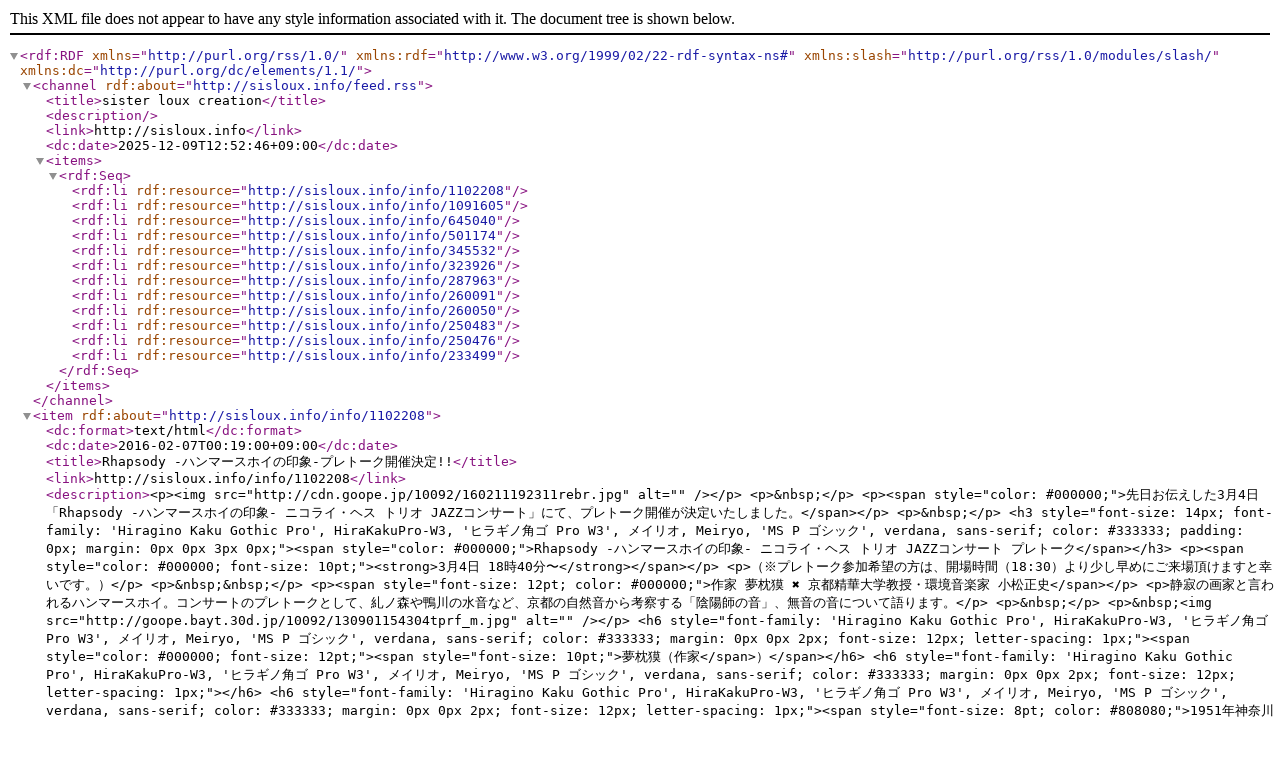

--- FILE ---
content_type: text/xml; charset=UTF-8
request_url: http://sisloux.info/feed.rss
body_size: 11795
content:
<?xml version="1.0" encoding="utf-8"?>
<rdf:RDF
    xmlns="http://purl.org/rss/1.0/"
    xmlns:rdf="http://www.w3.org/1999/02/22-rdf-syntax-ns#"
    xmlns:slash="http://purl.org/rss/1.0/modules/slash/"
    xmlns:dc="http://purl.org/dc/elements/1.1/">
    <channel rdf:about="http://sisloux.info/feed.rss">
        <title>sister loux creation</title>
        <description></description>
        <link>http://sisloux.info</link>
       <dc:date>2025-12-09T12:52:46+09:00</dc:date>
        <items>
            <rdf:Seq>
                <rdf:li rdf:resource="http://sisloux.info/info/1102208"/>
                <rdf:li rdf:resource="http://sisloux.info/info/1091605"/>
                <rdf:li rdf:resource="http://sisloux.info/info/645040"/>
                <rdf:li rdf:resource="http://sisloux.info/info/501174"/>
                <rdf:li rdf:resource="http://sisloux.info/info/345532"/>
                <rdf:li rdf:resource="http://sisloux.info/info/323926"/>
                <rdf:li rdf:resource="http://sisloux.info/info/287963"/>
                <rdf:li rdf:resource="http://sisloux.info/info/260091"/>
                <rdf:li rdf:resource="http://sisloux.info/info/260050"/>
                <rdf:li rdf:resource="http://sisloux.info/info/250483"/>
                <rdf:li rdf:resource="http://sisloux.info/info/250476"/>
                <rdf:li rdf:resource="http://sisloux.info/info/233499"/>
            </rdf:Seq>
        </items>
    </channel>
    <item rdf:about="http://sisloux.info/info/1102208">
        <dc:format>text/html</dc:format>
        <dc:date>2016-02-07T00:19:00+09:00</dc:date>
        <title>Rhapsody -ハンマースホイの印象-プレトーク開催決定!!</title>
        <link>http://sisloux.info/info/1102208</link>
        <description>&lt;p&gt;&lt;img src=&quot;http://cdn.goope.jp/10092/160211192311rebr.jpg&quot; alt=&quot;&quot; /&gt;&lt;/p&gt;
&lt;p&gt;&amp;nbsp;&lt;/p&gt;
&lt;p&gt;&lt;span style=&quot;color: #000000;&quot;&gt;先日お伝えした3月4日「Rhapsody -ハンマースホイの印象- ニコライ・ヘス トリオ JAZZコンサート」にて、プレトーク開催が決定いたしました。&lt;/span&gt;&lt;/p&gt;
&lt;p&gt;&amp;nbsp;&lt;/p&gt;
&lt;h3 style=&quot;font-size: 14px; font-family: &#039;Hiragino Kaku Gothic Pro&#039;, HiraKakuPro-W3, &#039;ヒラギノ角ゴ Pro W3&#039;, メイリオ, Meiryo, &#039;MS P ゴシック&#039;, verdana, sans-serif; color: #333333; padding: 0px; margin: 0px 0px 3px 0px;&quot;&gt;&lt;span style=&quot;color: #000000;&quot;&gt;Rhapsody -ハンマースホイの印象- ニコライ・ヘス トリオ JAZZコンサート プレトーク&lt;/span&gt;&lt;/h3&gt;
&lt;p&gt;&lt;span style=&quot;color: #000000; font-size: 10pt;&quot;&gt;&lt;strong&gt;3月4日 18時40分〜&lt;/strong&gt;&lt;/span&gt;&lt;/p&gt;
&lt;p&gt;（※プレトーク参加希望の方は、開場時間（18:30）より少し早めにご来場頂けますと幸いです。）&lt;/p&gt;
&lt;p&gt;&amp;nbsp;&amp;nbsp;&lt;/p&gt;
&lt;p&gt;&lt;span style=&quot;font-size: 12pt; color: #000000;&quot;&gt;作家 夢枕獏 ✖️ 京都精華大学教授・環境音楽家 小松正史&lt;/span&gt;&lt;/p&gt;
&lt;p&gt;静寂の画家と言われるハンマースホイ。コンサートのプレトークとして、糺ノ森や鴨川の水音など、京都の自然音から考察する「陰陽師の音」、無音の音について語ります。&lt;/p&gt;
&lt;p&gt;&amp;nbsp;&lt;/p&gt;
&lt;p&gt;&amp;nbsp;&lt;img src=&quot;http://goope.bayt.30d.jp/10092/130901154304tprf_m.jpg&quot; alt=&quot;&quot; /&gt;&lt;/p&gt;
&lt;h6 style=&quot;font-family: &#039;Hiragino Kaku Gothic Pro&#039;, HiraKakuPro-W3, &#039;ヒラギノ角ゴ Pro W3&#039;, メイリオ, Meiryo, &#039;MS P ゴシック&#039;, verdana, sans-serif; color: #333333; margin: 0px 0px 2px; font-size: 12px; letter-spacing: 1px;&quot;&gt;&lt;span style=&quot;color: #000000; font-size: 12pt;&quot;&gt;&lt;span style=&quot;font-size: 10pt;&quot;&gt;夢枕獏（作家&lt;/span&gt;）&lt;/span&gt;&lt;/h6&gt;
&lt;h6 style=&quot;font-family: &#039;Hiragino Kaku Gothic Pro&#039;, HiraKakuPro-W3, &#039;ヒラギノ角ゴ Pro W3&#039;, メイリオ, Meiryo, &#039;MS P ゴシック&#039;, verdana, sans-serif; color: #333333; margin: 0px 0px 2px; font-size: 12px; letter-spacing: 1px;&quot;&gt;&lt;/h6&gt;
&lt;h6 style=&quot;font-family: &#039;Hiragino Kaku Gothic Pro&#039;, HiraKakuPro-W3, &#039;ヒラギノ角ゴ Pro W3&#039;, メイリオ, Meiryo, &#039;MS P ゴシック&#039;, verdana, sans-serif; color: #333333; margin: 0px 0px 2px; font-size: 12px; letter-spacing: 1px;&quot;&gt;&lt;span style=&quot;font-size: 8pt; color: #808080;&quot;&gt;1951年神奈川県生まれ。『キマイラ』『サイコダイバー』『闇狩り師』『餓狼伝』『大帝の剣』『陰陽師』など数々のシリーズ作品を発表。『陰陽師』シリーズは500万部を突破するミリオンセラーとなる。歌舞伎脚本「三国伝来玄象譚」（1993年坂東玉三郎、六代目中村勘九郎により歌舞伎座にて上演）『楊貴妃』（坂東玉三郎）。1989年『上弦の月を喰べる獅子』日本SF大賞受賞、1998年『神々の山嶺』柴田錬三郎賞受賞、2011年『大江戸釣客伝』泉鏡花文学賞、舟橋聖一賞受賞。2012年『大江戸釣客伝』吉川英治文学賞受賞。&lt;/span&gt;&lt;/h6&gt;
&lt;p&gt;&amp;nbsp;&lt;/p&gt;
&lt;h3 style=&quot;font-family: HiraKakuProN-W3;&quot;&gt;&lt;span style=&quot;color: #000000; font-size: 10pt;&quot;&gt;&lt;img src=&quot;http://cdn.goope.jp/10092/160208024936-56b783b04d6ae_m.jpg&quot; alt=&quot;小松正史写真２-k.png&quot; /&gt;&lt;/span&gt;&lt;/h3&gt;
&lt;h3 style=&quot;font-family: HiraKakuProN-W3;&quot;&gt;&lt;span style=&quot;color: #000000; font-size: 10pt;&quot;&gt;小松正史（&lt;span style=&quot;line-height: 16px;&quot;&gt;環境音楽家&lt;/span&gt;）&lt;/span&gt;&lt;/h3&gt;
&lt;p style=&quot;font-family: HiraKakuProN-W3; font-size: 12px; line-height: 16px;&quot;&gt;&lt;span style=&quot;color: #808080;&quot;&gt;&lt;strong&gt;&lt;span style=&quot;font-size: 8pt;&quot;&gt;環境音楽家・効果音デザイナー・京都精華大学人文学部教授・博士（工学）。大阪大学大学院修了。学問の専門分野は音響心理学と聴覚生態学。BGMや環境音楽を制作し、ピアノ演奏を行う。数多くの映画や映像作品に楽曲を提供。背景音にこだわった音の聴き方を提案。ユーザーの感覚にマッチしたサウンドデザインを行い、目に見えない魅力づくりを音で追求する。京都タワーや京都国際マンガミュージアムをはじめとした公共空間のサウンドデザインを実践。著書・CD多数。&lt;/span&gt;&lt;/strong&gt;&lt;/span&gt;&lt;/p&gt;
&lt;p style=&quot;font-family: &#039;Hiragino Kaku Gothic Pro&#039;, HiraKakuPro-W3, &#039;ヒラギノ角ゴ Pro W3&#039;, メイリオ, Meiryo, &#039;MS P ゴシック&#039;, verdana, sans-serif; color: #333333; margin: 0px 0px 1em; font-size: 12px; letter-spacing: 1px;&quot;&gt;&lt;span style=&quot;color: #808080;&quot;&gt;&lt;strong&gt;&amp;nbsp;&lt;/strong&gt;&lt;/span&gt;&lt;/p&gt;</description>
    </item>
    <item rdf:about="http://sisloux.info/info/1091605">
        <dc:format>text/html</dc:format>
        <dc:date>2016-01-25T14:35:00+09:00</dc:date>
        <title>Rhapsody -ハンマースホイの印象- ニコライ・ヘス トリオ JAZZコンサート</title>
        <link>http://sisloux.info/info/1091605</link>
        <description>&lt;h3 style=&quot;font-size: 14px; font-family: &#039;Hiragino Kaku Gothic Pro&#039;, HiraKakuPro-W3, &#039;ヒラギノ角ゴ Pro W3&#039;, メイリオ, Meiryo, &#039;MS P ゴシック&#039;, verdana, sans-serif; color: #333333; padding: 0px; margin: 0px 0px 3px 0px;&quot;&gt;Rhapsody -ハンマースホイの印象- ニコライ・ヘス トリオ JAZZコンサート&lt;/h3&gt;
&lt;h3 style=&quot;font-size: 14px; font-family: &#039;Hiragino Kaku Gothic Pro&#039;, HiraKakuPro-W3, &#039;ヒラギノ角ゴ Pro W3&#039;, メイリオ, Meiryo, &#039;MS P ゴシック&#039;, verdana, sans-serif; color: #333333; padding: 0px; margin: 0px 0px 3px 0px;&quot;&gt;3&lt;span&gt;月4日（金）19:00〜（開場18:30）プレトーク 18:40〜&lt;/span&gt;&lt;/h3&gt;
&lt;h3 style=&quot;font-size: 14px; font-family: &#039;Hiragino Kaku Gothic Pro&#039;, HiraKakuPro-W3, &#039;ヒラギノ角ゴ Pro W3&#039;, メイリオ, Meiryo, &#039;MS P ゴシック&#039;, verdana, sans-serif; color: #333333; padding: 0px; margin: 0px 0px 3px 0px;&quot;&gt;&lt;span style=&quot;font-family: Verdana, Arial, Helvetica, sans-serif; font-size: 10pt; color: #808080;&quot;&gt;※プレトーク参加希望の方は、開場時間（18:30）より少し早めにご来場頂けますと幸いです。&lt;/span&gt;&lt;/h3&gt;
&lt;h3 style=&quot;font-size: 14px; font-family: &#039;Hiragino Kaku Gothic Pro&#039;, HiraKakuPro-W3, &#039;ヒラギノ角ゴ Pro W3&#039;, メイリオ, Meiryo, &#039;MS P ゴシック&#039;, verdana, sans-serif; color: #333333; padding: 0px; margin: 0px 0px 3px 0px;&quot;&gt;&lt;span&gt;会場 : 京都 NAM HALL&lt;/span&gt;&lt;/h3&gt;
&lt;p style=&quot;font-family: &#039;Hiragino Kaku Gothic Pro&#039;, HiraKakuPro-W3, &#039;ヒラギノ角ゴ Pro W3&#039;, メイリオ, Meiryo, &#039;MS P ゴシック&#039;, verdana, sans-serif; color: #333333; font-size: 12px; padding: 0px; margin: 0px 0px 1em 0px;&quot;&gt;&lt;span&gt;〒606-8335　京都市左京区岡崎天王町54-2 NYビルBF（地下一階）&lt;/span&gt;&lt;br /&gt;TEL ：&lt;span&gt;075-741-8576　&lt;/span&gt;&lt;br /&gt;入場料 : 前売 4000円 当日 4500円&lt;/p&gt;
&lt;p style=&quot;padding: 0px; margin: 0px;&quot;&gt;&lt;span&gt;お申し込み・お問い合わせ&lt;/span&gt;&lt;/p&gt;
&lt;p style=&quot;padding: 0px; margin: 0px;&quot;&gt;TEL 080-5710-9526&amp;nbsp;&lt;/p&gt;
&lt;p style=&quot;padding: 0px; margin: 0px;&quot;&gt;WEB予約&lt;/p&gt;
&lt;p style=&quot;padding: 0px; margin: 0px;&quot;&gt;メニューバーの「御予約・御問い合わせ」より、&lt;/p&gt;
&lt;p style=&quot;padding: 0px; margin: 0px;&quot;&gt;お名前・御連絡先・チケット枚数を記入し送信して下さい。&lt;/p&gt;
&lt;p style=&quot;padding: 0px; margin: 0px;&quot;&gt;&amp;nbsp;&lt;/p&gt;
&lt;p style=&quot;padding: 0px; margin: 0px;&quot;&gt;&amp;nbsp;&lt;/p&gt;
&lt;p style=&quot;padding: 0px; margin: 0px;&quot;&gt;&lt;img src=&quot;http://cdn.goope.jp/10092/160207050053-56b650f5f3f00_m.jpg&quot; alt=&quot;ニコライ・ヘス .jpeg&quot; /&gt;&amp;nbsp;&lt;/p&gt;
&lt;p style=&quot;padding: 0px; margin: 0px;&quot;&gt;&amp;nbsp;&lt;/p&gt;
&lt;div&gt;
&lt;p&gt;&lt;span style=&quot;font-size: 10pt;&quot;&gt;&lt;strong&gt;ニコライ・ヘス/Nikolaj Hess （piano）&lt;/strong&gt;&lt;/span&gt;&lt;br /&gt;ピアニスト、コンポーザー、レコードプロデューサー。1967 年デンマーク生まれ。ニュー ヨークとデンマークを拠点に活動。コペンハーゲン音楽院准教授。&lt;wbr /&gt;デンマーク王立音楽院客員 教授。その他、パリ、ニューヨーク、&lt;wbr /&gt;南アフリカなどの大学で客員教授を勤める。これまでに 100 を越えるリーダー作、共同名義作品を発表。&lt;wbr /&gt;共演した主なミュージシャンはクリスチャン・マクブライド、&lt;wbr /&gt;リー・コニッツなど数えきれない。キャロライン・&lt;wbr /&gt;ヘンダーソンなどデンマークを代表する女性ボーカル作品を数多く&lt;wbr /&gt;プロデュース。近年では 3&amp;times;Hess『Music for Mum and Dad』で 2014 年デンマーク最優秀アルバム賞を受賞。映画音楽を担当した『&lt;wbr /&gt;Meeres Stille』が 2015 年ロンドン国際映画祭サウンドトラック部門でノミネートされるな&lt;wbr /&gt;ど多方面でも幅広い活動を行う。&amp;nbsp;&lt;/p&gt;
&lt;p&gt;&amp;nbsp;&lt;/p&gt;
&lt;p&gt;&amp;nbsp;&lt;img src=&quot;http://cdn.goope.jp/10092/160207041426-56b64612e94f2_m.jpg&quot; alt=&quot;Jens Skou Olsen4-b.png&quot; /&gt;&lt;/p&gt;
&lt;p&gt;&amp;nbsp;&lt;/p&gt;
&lt;p&gt;&lt;span style=&quot;font-size: 10pt;&quot;&gt;&lt;strong&gt;イェンス・スコウ・オルセン/Jens Skou Olsen（bass）&lt;/strong&gt;&lt;/span&gt;&lt;br /&gt;コンポーザー、ベース奏者。1962年デンマーク生まれ。&lt;wbr /&gt;ジャズ即興と文化についての博士号を持つ。&lt;wbr /&gt;1997年からコペンハーゲン音楽院准教授。&lt;wbr /&gt;1980年代コペンハーゲンでニルス・ヘニング・オルステッド・&lt;wbr /&gt;ペデルセン、ケニー・ドリュー、ニューヨークにおいてエディ・&lt;wbr /&gt;ゴメスに師事。&lt;wbr /&gt;ペデルセンの流れを汲む暖かく深い音に特徴を持つベース奏者。&lt;wbr /&gt;ホレス・パーラン、クリス・チーク、リー・コニッツ、ジャンゴ・&lt;wbr /&gt;ベイツ等と共演、レコーディング。近年は、ジャズ即興、創作、&lt;wbr /&gt;文化などをテーマに世界を巡る。リーダー作『September Veje』（Dacapo）、他にジャズ即興についての共著『&lt;wbr /&gt;現象学と解釈学のあいだ、真実と経験』Cambridge Scholars Publishing（2015）がある。今回が初来日。&lt;/p&gt;
&lt;p&gt;&amp;nbsp;&lt;/p&gt;
&lt;div&gt;
&lt;p&gt;&amp;nbsp;&lt;img src=&quot;http://cdn.goope.jp/10092/160207041454-56b6462e4b695_m.jpg&quot; alt=&quot;池長一美.png&quot; /&gt;&lt;/p&gt;
&lt;p&gt;&amp;nbsp;&lt;/p&gt;
&lt;p&gt;&lt;span style=&quot;font-size: 10pt;&quot;&gt;&lt;strong&gt;池長一美 /Kazumi Ikenaga（drums）&lt;/strong&gt;&lt;/span&gt;&lt;br /&gt;京都生まれ。&lt;wbr /&gt;1989年バークリー音楽大学の全額免除奨学生として渡米。&lt;wbr /&gt;1991年　合衆国政府より滞在芸術家としてアイオワ州ルーサー大学のジャズ&lt;wbr /&gt;科講師に迎えられ、ユニファイ・ジャズ・&lt;wbr /&gt;アンサンブルの一員として米国各地で演奏活動を行う。&lt;wbr /&gt;1995年帰国後もバート・シーガーやマグナス・&lt;wbr /&gt;ヨルト他と海外での活動を継続。主な共演者にジョージ・&lt;wbr /&gt;ガゾーン、クリス・チーク、カート・ローゼンウインケル。&lt;wbr /&gt;昨年秋にプロ生活３５年を期に自らの音楽観を体現するグループ&amp;rdquo;&lt;wbr /&gt;the poetry of impressionism&quot; を立ち上げ、オリジナル曲を核にカルテット、トリオ、&lt;wbr /&gt;DUOなど様々なフォーマットで活動中。&lt;wbr /&gt;2002年から洗足学園音楽大学の非常勤講師として後進の指導を&lt;wbr /&gt;行う。&lt;/p&gt;
&lt;/div&gt;
&lt;/div&gt;
&lt;p style=&quot;padding: 0px; margin: 0px;&quot;&gt;&amp;nbsp;&lt;/p&gt;
&lt;p style=&quot;padding: 0px; margin: 0px;&quot;&gt;&amp;nbsp;&lt;/p&gt;
&lt;p style=&quot;padding: 0px; margin: 0px;&quot;&gt;&amp;nbsp;&lt;/p&gt;
&lt;p style=&quot;padding: 0px; margin: 0px;&quot;&gt;&amp;nbsp;&lt;/p&gt;
&lt;p style=&quot;padding: 0px; margin: 0px;&quot;&gt;&amp;nbsp;&lt;/p&gt;
&lt;p&gt;&amp;nbsp;&lt;/p&gt;&lt;br /&gt;&lt;img src=&#039;https://cdn.goope.jp/10092/160211192137-56bc60b17777d_m.jpg&#039; /&gt;</description>
    </item>
    <item rdf:about="http://sisloux.info/info/645040">
        <dc:format>text/html</dc:format>
        <dc:date>2014-04-25T17:58:00+09:00</dc:date>
        <title>下鴨神社 式年遷宮奉祝パレード&amp;amp;お白石持神事</title>
        <link>http://sisloux.info/info/645040</link>
        <description>&lt;p&gt;世界遺産に登録されている賀茂御祖神社（下鴨神社）では来る平成２７年４月２７日に、２１年に一度の第３４回目となる正遷宮が斎行されます。正遷宮は現在修 理中の国宝の御本殿に神様にお戻りいただく、神社に於いて最大となるおまつりです。この度正遷宮を奉祝し、１年前の平成２６年４月２７日に奉祝パレードを 実施する運びとなました。馬車行列、マーチングバンドの演奏、よさこい踊り、提灯行列などの催しを予定しておりますので、たくさんの皆さまのご参加を心よ りお待ちしております。&lt;/p&gt;&lt;p&gt;&amp;nbsp;&lt;/p&gt;&lt;p&gt;&lt;strong&gt;平成２６年４月２７日（日）午後１時集合（受付は正午より）　午後３時半解散　雨天中止　　&lt;/strong&gt;&lt;/p&gt;&lt;p&gt;&amp;nbsp;&lt;/p&gt;&lt;p&gt;お白石持神事は、21年に一度の正遷宮の時に合わせて御本殿御垣内に御祓いをすませた白石を元に戻す神事です。これは古代の磐座の再現で、かつては、鴨川のお石の場から崇敬者が寄ってお運びになりましたが、現在では糺の森の入り口参道から、白布に包んで御本殿前までお持ちいただきます。皆様に運んでいただいた「お白石」は次の21年まで本殿の聖地を清めます。&lt;/p&gt;&lt;p&gt;&amp;nbsp;&lt;/p&gt;&lt;p&gt;&lt;strong&gt;平成26年4月26日より5月6日までと、5月、6月の土日（4/28・4/30・5/1・5/2は実施いたしません）&lt;/strong&gt;&lt;/p&gt;&lt;p&gt;&amp;nbsp;&lt;/p&gt;&lt;p&gt;&lt;a title=&quot;下鴨神社&quot; href=&quot;http://www.shimogamo-jinja.or.jp&quot; target=&quot;_blank&quot;&gt;下鴨神社ホームページ &lt;/a&gt;&lt;/p&gt;&lt;p&gt;&amp;nbsp;&lt;/p&gt;&lt;br /&gt;&lt;img src=&#039;https://cdn.goope.jp/10092/140428180746eqrc_m.jpg&#039; /&gt;</description>
    </item>
    <item rdf:about="http://sisloux.info/info/501174">
        <dc:format>text/html</dc:format>
        <dc:date>2013-09-01T15:39:00+09:00</dc:date>
        <title>夢枕獏の語る「陰陽師」とJAZZin京都 2013</title>
        <link>http://sisloux.info/info/501174</link>
        <description>&lt;h4 style=&quot;font-family: &#039;Hiragino Kaku Gothic Pro&#039;, HiraKakuPro-W3, &#039;ヒラギノ角ゴ Pro W3&#039;, メイリオ, Meiryo, &#039;MS P ゴシック&#039;, verdana, sans-serif; color: #333333; font-size: 12px; margin: 0px 0px 2px 0px;&quot;&gt;「では、わたしが合わせましょう・・・・・・」&lt;/h4&gt;
&lt;p style=&quot;font-family: &#039;Hiragino Kaku Gothic Pro&#039;, HiraKakuPro-W3, &#039;ヒラギノ角ゴ Pro W3&#039;, メイリオ, Meiryo, &#039;MS P ゴシック&#039;, verdana, sans-serif; color: #333333; font-size: 12px; margin: 0px 0px 1em 0px;&quot;&gt;&lt;strong&gt;博雅が、懐から葉二を取り出して、それを唇にあてる。月光の中に、ほろりと、薄青い蛇のように笛の音が滑り出てきた。琵琶の音と笛の音が、響き合いながら、秋の天に昇ってゆく。 夢枕獏「陰陽師　霹靂神」より&lt;/strong&gt;&lt;/p&gt;
&lt;h4 style=&quot;font-family: &#039;Hiragino Kaku Gothic Pro&#039;, HiraKakuPro-W3, &#039;ヒラギノ角ゴ Pro W3&#039;, メイリオ, Meiryo, &#039;MS P ゴシック&#039;, verdana, sans-serif; color: #333333; font-size: 12px; margin: 0px 0px 2px 0px;&quot;&gt;10月17日、下鴨神社 糺の森に平安の世の妖しくも美しい世界が花開きます。語るは「陰陽師」の作者、夢枕獏。平安時代に蝉丸が奏でたであろう琵琶はその姿を中東のウードと西洋のウッドベースに、博雅が奏でたであろう笛は西洋のサックスに、霹靂神の鼓はJAZZドラムスに姿を変え、そしてJAZZの詩人バート・シーガーのピアノは夢枕獏の語る物語に一筋の旋律を添えます。普段非公開のお社、直会殿（なおらいでん）でのジャズと語りのスペシャルコンサート。糺の森での特別なひとときをぜひお楽しみください。&lt;/h4&gt;
&lt;div&gt;&amp;nbsp;&lt;/div&gt;
&lt;div&gt;&amp;nbsp;&lt;/div&gt;
&lt;p&gt;&lt;img src=&quot;http://goope.jp/goope/10092/130901154304tprf_m.jpg&quot; alt=&quot;&quot; /&gt;&lt;/p&gt;
&lt;p&gt;&lt;img src=&quot;http://goope.jp/goope/10092/130901154544sust_m.jpg&quot; alt=&quot;&quot; /&gt;&lt;/p&gt;
&lt;p&gt;&lt;img src=&quot;http://goope.jp/goope/10092/130901154705bd4s_m.jpg&quot; alt=&quot;&quot; /&gt;&lt;/p&gt;
&lt;h4 style=&quot;font-family: &#039;Hiragino Kaku Gothic Pro&#039;, HiraKakuPro-W3, &#039;ヒラギノ角ゴ Pro W3&#039;, メイリオ, Meiryo, &#039;MS P ゴシック&#039;, verdana, sans-serif; color: #333333; font-size: 12px; margin: 0px 0px 2px 0px;&quot;&gt;陰陽師 JAZZ IN THE FOREST TADASU&lt;/h4&gt;
&lt;h5 style=&quot;font-family: &#039;Hiragino Kaku Gothic Pro&#039;, HiraKakuPro-W3, &#039;ヒラギノ角ゴ Pro W3&#039;, メイリオ, Meiryo, &#039;MS P ゴシック&#039;, verdana, sans-serif; color: #333333; font-size: 16px; margin: 0px 0px 2px 0px;&quot;&gt;夢枕獏の語りとジャズ in下鴨神社糺の森 京都2013&lt;/h5&gt;
&lt;h3 style=&quot;font-family: &#039;Hiragino Kaku Gothic Pro&#039;, HiraKakuPro-W3, &#039;ヒラギノ角ゴ Pro W3&#039;, メイリオ, Meiryo, &#039;MS P ゴシック&#039;, verdana, sans-serif; color: #333333; font-size: 14px; margin: 0px 0px 3px 0px;&quot;&gt;世界遺産糺の森にて作家夢枕獏が音楽と語る&lt;/h3&gt;
&lt;h6 style=&quot;font-family: &#039;Hiragino Kaku Gothic Pro&#039;, HiraKakuPro-W3, &#039;ヒラギノ角ゴ Pro W3&#039;, メイリオ, Meiryo, &#039;MS P ゴシック&#039;, verdana, sans-serif; color: #333333; font-size: 12px; margin: 0px 0px 2px 0px;&quot;&gt;「霹靂神(はたたがみ)」 『陰陽師 天鼓ノ巻』文藝春秋 より&amp;nbsp;&lt;/h6&gt;
&lt;p&gt;&lt;span style=&quot;color: #000000;&quot;&gt;&lt;strong&gt;プレトーク 「賀茂氏と陰陽道」 小松和彦&amp;times;夢枕獏&lt;/strong&gt;&lt;/span&gt;&lt;/p&gt;
&lt;p&gt;&lt;span style=&quot;color: #000000;&quot;&gt;&lt;strong&gt;出演 : 夢枕獏、小松和彦&lt;/strong&gt;&lt;/span&gt;&lt;/p&gt;
&lt;p&gt;&lt;span style=&quot;color: #000000;&quot;&gt;&lt;strong&gt;BERT SEAGER TRIO(バート・シーガー・トリオ), Ky(キイ)&lt;/strong&gt;&lt;/span&gt;&lt;/p&gt;
&lt;h6 style=&quot;font-family: &#039;Hiragino Kaku Gothic Pro&#039;, HiraKakuPro-W3, &#039;ヒラギノ角ゴ Pro W3&#039;, メイリオ, Meiryo, &#039;MS P ゴシック&#039;, verdana, sans-serif; color: #333333; font-size: 12px; margin: 0px 0px 2px 0px;&quot;&gt;&lt;span style=&quot;color: #000000;&quot;&gt;主催 :&amp;nbsp;&lt;a style=&quot;font-family: &#039;Hiragino Kaku Gothic Pro&#039;, HiraKakuPro-W3, &#039;ヒラギノ角ゴ Pro W3&#039;, メイリオ, Meiryo, &#039;MS P ゴシック&#039;, verdana, sans-serif; color: #7f3f11; text-decoration: none;&quot; href=&quot;http://slowboattocloud.blogspot.jp/&quot;&gt;&lt;span style=&quot;color: #000000;&quot;&gt;Cloud&lt;/span&gt;&lt;/a&gt;&amp;nbsp;共催 : タイムマシンレコード&lt;/span&gt;&lt;/h6&gt;
&lt;h6 style=&quot;font-family: &#039;Hiragino Kaku Gothic Pro&#039;, HiraKakuPro-W3, &#039;ヒラギノ角ゴ Pro W3&#039;, メイリオ, Meiryo, &#039;MS P ゴシック&#039;, verdana, sans-serif; color: #333333; font-size: 12px; margin: 0px 0px 2px 0px;&quot;&gt;協力 : 下鴨神社 夢枕獏事務所 TADASUMUSIC 文芸春秋&lt;/h6&gt;
&lt;p style=&quot;font-family: &#039;Hiragino Kaku Gothic Pro&#039;, HiraKakuPro-W3, &#039;ヒラギノ角ゴ Pro W3&#039;, メイリオ, Meiryo, &#039;MS P ゴシック&#039;, verdana, sans-serif; color: #333333; font-size: 12px; margin: 0px 0px 1em 0px;&quot;&gt;&lt;br style=&quot;font-family: &#039;Hiragino Kaku Gothic Pro&#039;, HiraKakuPro-W3, &#039;ヒラギノ角ゴ Pro W3&#039;, メイリオ, Meiryo, &#039;MS P ゴシック&#039;, verdana, sans-serif; color: #333333; letter-spacing: normal;&quot; /&gt;会場 : 下鴨神社内　直会殿（なおらいでん）&lt;br style=&quot;font-family: &#039;Hiragino Kaku Gothic Pro&#039;, HiraKakuPro-W3, &#039;ヒラギノ角ゴ Pro W3&#039;, メイリオ, Meiryo, &#039;MS P ゴシック&#039;, verdana, sans-serif; color: #333333; letter-spacing: normal;&quot; /&gt;〒606-0807　京都市左京区下鴨泉川町５９&lt;br style=&quot;font-family: &#039;Hiragino Kaku Gothic Pro&#039;, HiraKakuPro-W3, &#039;ヒラギノ角ゴ Pro W3&#039;, メイリオ, Meiryo, &#039;MS P ゴシック&#039;, verdana, sans-serif; color: #333333; letter-spacing: normal;&quot; /&gt;TEL ：075-781-0010&lt;br style=&quot;font-family: &#039;Hiragino Kaku Gothic Pro&#039;, HiraKakuPro-W3, &#039;ヒラギノ角ゴ Pro W3&#039;, メイリオ, Meiryo, &#039;MS P ゴシック&#039;, verdana, sans-serif; color: #333333; letter-spacing: normal;&quot; /&gt;&lt;br style=&quot;font-family: &#039;Hiragino Kaku Gothic Pro&#039;, HiraKakuPro-W3, &#039;ヒラギノ角ゴ Pro W3&#039;, メイリオ, Meiryo, &#039;MS P ゴシック&#039;, verdana, sans-serif; color: #333333; letter-spacing: normal;&quot; /&gt;開場 17:15 / プレトーク 17:30 / 開演18:00&lt;br style=&quot;font-family: &#039;Hiragino Kaku Gothic Pro&#039;, HiraKakuPro-W3, &#039;ヒラギノ角ゴ Pro W3&#039;, メイリオ, Meiryo, &#039;MS P ゴシック&#039;, verdana, sans-serif; color: #333333; letter-spacing: normal;&quot; /&gt;&lt;br style=&quot;font-family: &#039;Hiragino Kaku Gothic Pro&#039;, HiraKakuPro-W3, &#039;ヒラギノ角ゴ Pro W3&#039;, メイリオ, Meiryo, &#039;MS P ゴシック&#039;, verdana, sans-serif; color: #333333; letter-spacing: normal;&quot; /&gt;70席限定（定員になり次第閉め切らせて頂きます。予めご了承ください。）&lt;br style=&quot;font-family: &#039;Hiragino Kaku Gothic Pro&#039;, HiraKakuPro-W3, &#039;ヒラギノ角ゴ Pro W3&#039;, メイリオ, Meiryo, &#039;MS P ゴシック&#039;, verdana, sans-serif; color: #333333; letter-spacing: normal;&quot; /&gt;入場料 : 5000円（全席自由）&lt;/p&gt;
&lt;h6 style=&quot;font-family: &#039;Hiragino Kaku Gothic Pro&#039;, HiraKakuPro-W3, &#039;ヒラギノ角ゴ Pro W3&#039;, メイリオ, Meiryo, &#039;MS P ゴシック&#039;, verdana, sans-serif; color: #333333; font-size: 12px; margin: 0px 0px 2px 0px;&quot;&gt;お申し込み・お問い合わせ&lt;/h6&gt;
&lt;p&gt;&lt;a title=&quot;TADASUMUSIC&quot; href=&quot;http://tadasumusic.com/index.html&quot; target=&quot;_blank&quot;&gt;TADASUMUSIC&lt;/a&gt;&lt;/p&gt;&lt;br /&gt;&lt;img src=&#039;https://cdn.goope.jp/10092/130901154338wdjp_m.jpg&#039; /&gt;</description>
    </item>
    <item rdf:about="http://sisloux.info/info/345532">
        <dc:format>text/html</dc:format>
        <dc:date>2012-11-02T17:55:00+09:00</dc:date>
        <title>11/22 熱狂再び !! ウベ＆ホルガー 尺八、ピアノコンサート</title>
        <link>http://sisloux.info/info/345532</link>
        <description>&lt;p&gt;&lt;strong&gt;&lt;span style=&quot;font-size: small;&quot;&gt;&lt;span style=&quot;font-size: medium;&quot;&gt;2010年の糺の森芸術祭の熱狂再び!!&lt;/span&gt;&lt;/span&gt;&lt;/strong&gt;&lt;/p&gt;&lt;p&gt;2年前、下鴨神社で大暴れ（？）したドイツから来たピアノモンスター、ホルガー・マンティさんが再来日されます。今回はウベさんとの新しいアルバム『鳥居』をひっさげて日本を縦断。熱く、激しく、時に切ない・・透明感溢れるホルガーさんのピアノは必聴です。会場は京都 修学院にある日本を代表する彫刻家、松田尚之氏のアトリエ。作品はもちろん、そこはかとなく漂う芸術家の息吹を感じながらお二人の演奏をお楽しみください。&lt;/p&gt;&lt;p&gt;&amp;nbsp;&lt;/p&gt;&lt;p&gt;&lt;strong&gt;&lt;span style=&quot;font-size: small;&quot;&gt;11月22日（木）PM 18:00（17:30 開場）&lt;/span&gt;&lt;/strong&gt;&lt;/p&gt;&lt;p&gt;&lt;strong&gt;&lt;span style=&quot;font-size: small;&quot;&gt;ウベ・ワルター＆ホルガー・マンティ 尺八、ピアノデュオコンサート&lt;/span&gt;&lt;/strong&gt;&lt;/p&gt;&lt;p&gt;入場料 前売 2500円 当日 3000円&amp;nbsp;&lt;/p&gt;&lt;p&gt;会場 :&amp;nbsp;〒６０６－８０８１　京都市左京区修学院大林町１６番地&lt;/p&gt;&lt;p&gt;※叡山電鉄『修学院駅』から徒歩5分&lt;/p&gt;&lt;p&gt;&lt;a title=&quot;アトリエ松田 地図&quot; href=&quot;http://www.oto-no-atelier.com/p/access_6.html&quot; target=&quot;_blank&quot;&gt;会場地図&lt;/a&gt;&amp;nbsp;&lt;/p&gt;&lt;p&gt;----------------------------------------------------------------------&lt;/p&gt;&lt;p&gt;お申し込み　TEL 080-5710-9526 FAX 077-177-0338&lt;/p&gt;&lt;p&gt;WEB予約　メニューバーの「御予約・御問い合わせ」より、&lt;/p&gt;&lt;p&gt;必要事項を記入し送信して下さい。&lt;/p&gt;&lt;br /&gt;&lt;img src=&#039;https://cdn.goope.jp/10092/121102192554scep_m.gif&#039; /&gt;</description>
    </item>
    <item rdf:about="http://sisloux.info/info/323926">
        <dc:format>text/html</dc:format>
        <dc:date>2012-09-15T00:58:00+09:00</dc:date>
        <title>糺の森芸術祭2012がはじまります!!</title>
        <link>http://sisloux.info/info/323926</link>
        <description>&lt;p&gt;二千年以上の歴史を誇る世界遺産、京都 下鴨神社 糺の森にて、秋季に行っている音楽の祭典「糺の森芸術祭」が今年も開催されます。9/23には京都が誇る北欧インストバンド「ドレクスキップ」、10/13には河合神社を舞台に繰り広げられる音楽舞台「花ノ森」。そして、11/18にはイタリアの巨匠ステファノ・グロンドーナによるギターリサイタルが催されます。風薫る秋の優雅なひとときを、糺の森でお過ごしください。&lt;/p&gt;&lt;p&gt;&amp;nbsp;&lt;/p&gt;&lt;p&gt;世界遺産 糺の森芸術祭&amp;nbsp;&lt;/p&gt;&lt;p&gt;&lt;a title=&quot;糺の森芸術祭&quot; href=&quot;http://tadasumusic.com/&quot; target=&quot;_blank&quot;&gt;http://tadasumusic.com/&lt;/a&gt;&lt;/p&gt;&lt;p&gt;&amp;nbsp;&lt;/p&gt;&lt;p&gt;世界遺産 糺の森芸術祭 ブログ&lt;/p&gt;&lt;p&gt;&lt;a title=&quot;TADASUMUSIC ブログ&quot; href=&quot;http://tadasumusic.blog51.fc2.com/&quot; target=&quot;_blank&quot;&gt;http://tadasumusic.blog51.fc2.com/&lt;/a&gt;&lt;/p&gt;&lt;p&gt;&amp;nbsp;&lt;/p&gt;&lt;p&gt;&amp;nbsp;&lt;/p&gt;&lt;h3 style=&quot;font-family: &#039;Hiragino Kaku Gothic Pro&#039;, HiraKakuPro-W3, &#039;ヒラギノ角ゴ Pro W3&#039;, メイリオ, Meiryo, &#039;MS P ゴシック&#039;, verdana, sans-serif; color: #333333; margin-top: 0px; margin-right: 0px; margin-bottom: 3px; margin-left: 0px; font-size: 14px;&quot;&gt;ドレクスキップ北欧音楽コンサート「響」&lt;/h3&gt;&lt;p&gt;&amp;nbsp;&lt;/p&gt;&lt;p&gt;&lt;span style=&quot;font-size: small;&quot;&gt;9月23日（日）18:00〜（開場17:30）&lt;/span&gt;&lt;/p&gt;&lt;p&gt;&amp;nbsp;&lt;/p&gt;&lt;p style=&quot;font-family: &#039;Hiragino Kaku Gothic Pro&#039;, HiraKakuPro-W3, &#039;ヒラギノ角ゴ Pro W3&#039;, メイリオ, Meiryo, &#039;MS P ゴシック&#039;, verdana, sans-serif; color: #333333; margin-top: 0px; margin-right: 0px; margin-bottom: 1em; margin-left: 0px; font-size: 12px;&quot;&gt;会場 : 下鴨神社内　直会殿（なおらいでん）&lt;br style=&quot;font-family: &#039;Hiragino Kaku Gothic Pro&#039;, HiraKakuPro-W3, &#039;ヒラギノ角ゴ Pro W3&#039;, メイリオ, Meiryo, &#039;MS P ゴシック&#039;, verdana, sans-serif; color: #333333; letter-spacing: normal;&quot; /&gt;〒606-0807　京都市左京区下鴨泉川町５９&lt;br style=&quot;font-family: &#039;Hiragino Kaku Gothic Pro&#039;, HiraKakuPro-W3, &#039;ヒラギノ角ゴ Pro W3&#039;, メイリオ, Meiryo, &#039;MS P ゴシック&#039;, verdana, sans-serif; color: #333333; letter-spacing: normal;&quot; /&gt;TEL ：075-781-0010&lt;br style=&quot;font-family: &#039;Hiragino Kaku Gothic Pro&#039;, HiraKakuPro-W3, &#039;ヒラギノ角ゴ Pro W3&#039;, メイリオ, Meiryo, &#039;MS P ゴシック&#039;, verdana, sans-serif; color: #333333; letter-spacing: normal;&quot; /&gt;&lt;br style=&quot;font-family: &#039;Hiragino Kaku Gothic Pro&#039;, HiraKakuPro-W3, &#039;ヒラギノ角ゴ Pro W3&#039;, メイリオ, Meiryo, &#039;MS P ゴシック&#039;, verdana, sans-serif; color: #333333; letter-spacing: normal;&quot; /&gt;70席限定（定員になり次第閉め切らせて頂きます。予めご了承ください。）&lt;br style=&quot;font-family: &#039;Hiragino Kaku Gothic Pro&#039;, HiraKakuPro-W3, &#039;ヒラギノ角ゴ Pro W3&#039;, メイリオ, Meiryo, &#039;MS P ゴシック&#039;, verdana, sans-serif; color: #333333; letter-spacing: normal;&quot; /&gt;入場料 : 前売 3000円 当日 3500円&lt;/p&gt;&lt;p&gt;&lt;span class=&quot;Apple-style-span&quot; style=&quot;color: #333333; font-family: &#039;Hiragino Kaku Gothic Pro&#039;, HiraKakuPro-W3, &#039;ヒラギノ角ゴ Pro W3&#039;, メイリオ, Meiryo, &#039;MS P ゴシック&#039;, verdana, sans-serif; font-size: 12px; font-weight: bold; letter-spacing: 1px;&quot;&gt;お申し込み・お問い合わせ&lt;/span&gt;&lt;/p&gt;&lt;p&gt;&lt;a title=&quot;チケット予約ページ&quot; href=&quot;http://tadasumusic.com/ticket.html%20&quot; target=&quot;_blank&quot;&gt;http://tadasumusic.com/ticket.html&amp;nbsp;&lt;/a&gt;&lt;/p&gt;&lt;p&gt;&amp;nbsp;&lt;/p&gt;&lt;p&gt;&amp;nbsp;&lt;/p&gt;&lt;h3 style=&quot;font-size: 14px; font-family: &#039;Hiragino Kaku Gothic Pro&#039;, HiraKakuPro-W3, &#039;ヒラギノ角ゴ Pro W3&#039;, メイリオ, Meiryo, &#039;MS P ゴシック&#039;, verdana, sans-serif; color: #333333; margin-top: 0px; margin-right: 0px; margin-bottom: 3px; margin-left: 0px;&quot;&gt;糺の森ミュージックストリート&lt;/h3&gt;&lt;h3 style=&quot;font-size: 14px; font-family: &#039;Hiragino Kaku Gothic Pro&#039;, HiraKakuPro-W3, &#039;ヒラギノ角ゴ Pro W3&#039;, メイリオ, Meiryo, &#039;MS P ゴシック&#039;, verdana, sans-serif; color: #333333; margin-top: 0px; margin-right: 0px; margin-bottom: 3px; margin-left: 0px;&quot;&gt;音楽劇「花ノ森」&lt;/h3&gt;&lt;p&gt;&lt;span class=&quot;Apple-style-span&quot; style=&quot;font-size: small;&quot;&gt;10月13日（土）午前の部 11:00〜 午後の部 13:00〜&lt;/span&gt;&lt;/p&gt;&lt;p&gt;&lt;span class=&quot;Apple-style-span&quot; style=&quot;font-size: small;&quot;&gt;&lt;span class=&quot;Apple-style-span&quot; style=&quot;color: #333333; font-family: &#039;Hiragino Kaku Gothic Pro&#039;, HiraKakuPro-W3, &#039;ヒラギノ角ゴ Pro W3&#039;, メイリオ, Meiryo, &#039;MS P ゴシック&#039;, verdana, sans-serif; font-size: 12px; letter-spacing: 1px;&quot;&gt;会場 : 下鴨神社内　河合神社&lt;/span&gt;&lt;/span&gt;&lt;/p&gt;&lt;p&gt;&lt;span class=&quot;Apple-style-span&quot; style=&quot;font-size: small;&quot;&gt;&lt;span class=&quot;Apple-style-span&quot; style=&quot;color: #333333; font-family: &#039;Hiragino Kaku Gothic Pro&#039;, HiraKakuPro-W3, &#039;ヒラギノ角ゴ Pro W3&#039;, メイリオ, Meiryo, &#039;MS P ゴシック&#039;, verdana, sans-serif; font-size: 12px; letter-spacing: 1px;&quot;&gt;入場無料&lt;/span&gt;&lt;/span&gt;&lt;/p&gt;&lt;p&gt;作曲/ 辻 峰拓　脚本/ 新美茉莉加&lt;/p&gt;&lt;p&gt;出演/&amp;nbsp;京都市立芸術大学の皆さん&amp;nbsp;&lt;/p&gt;&lt;p&gt;&amp;nbsp;&lt;/p&gt;&lt;p&gt;&amp;nbsp;&lt;/p&gt;&lt;h3 style=&quot;font-size: 14px; font-family: &#039;Hiragino Kaku Gothic Pro&#039;, HiraKakuPro-W3, &#039;ヒラギノ角ゴ Pro W3&#039;, メイリオ, Meiryo, &#039;MS P ゴシック&#039;, verdana, sans-serif; color: #333333; margin-top: 0px; margin-right: 0px; margin-bottom: 3px; margin-left: 0px;&quot;&gt;ステファノ・グロンドーナ ギターリサイタル&lt;/h3&gt;&lt;p&gt;&amp;nbsp;&lt;span class=&quot;Apple-style-span&quot; style=&quot;font-size: small;&quot;&gt;11月18日（日）18:00〜（開場17:30）&lt;/span&gt;&lt;/p&gt;&lt;p&gt;&lt;span class=&quot;Apple-style-span&quot; style=&quot;color: #333333; font-family: &#039;Hiragino Kaku Gothic Pro&#039;, HiraKakuPro-W3, &#039;ヒラギノ角ゴ Pro W3&#039;, メイリオ, Meiryo, &#039;MS P ゴシック&#039;, verdana, sans-serif; font-size: 12px;&quot;&gt;会場 : 下鴨神社内　直会殿（なおらいでん）&lt;/span&gt;&lt;/p&gt;&lt;p style=&quot;font-family: &#039;Hiragino Kaku Gothic Pro&#039;, HiraKakuPro-W3, &#039;ヒラギノ角ゴ Pro W3&#039;, メイリオ, Meiryo, &#039;MS P ゴシック&#039;, verdana, sans-serif; color: #333333; margin-top: 0px; margin-right: 0px; margin-bottom: 1em; margin-left: 0px; font-size: 12px;&quot;&gt;〒606-0807　京都市左京区下鴨泉川町５９&lt;br style=&quot;font-family: &#039;Hiragino Kaku Gothic Pro&#039;, HiraKakuPro-W3, &#039;ヒラギノ角ゴ Pro W3&#039;, メイリオ, Meiryo, &#039;MS P ゴシック&#039;, verdana, sans-serif; color: #333333; letter-spacing: normal;&quot; /&gt;TEL ：075-781-0010&lt;br style=&quot;font-family: &#039;Hiragino Kaku Gothic Pro&#039;, HiraKakuPro-W3, &#039;ヒラギノ角ゴ Pro W3&#039;, メイリオ, Meiryo, &#039;MS P ゴシック&#039;, verdana, sans-serif; color: #333333; letter-spacing: normal;&quot; /&gt;&lt;br style=&quot;font-family: &#039;Hiragino Kaku Gothic Pro&#039;, HiraKakuPro-W3, &#039;ヒラギノ角ゴ Pro W3&#039;, メイリオ, Meiryo, &#039;MS P ゴシック&#039;, verdana, sans-serif; color: #333333; letter-spacing: normal;&quot; /&gt;70席限定（定員になり次第閉め切らせて頂きます。予めご了承ください。）&lt;br style=&quot;font-family: &#039;Hiragino Kaku Gothic Pro&#039;, HiraKakuPro-W3, &#039;ヒラギノ角ゴ Pro W3&#039;, メイリオ, Meiryo, &#039;MS P ゴシック&#039;, verdana, sans-serif; color: #333333; letter-spacing: normal;&quot; /&gt;入場料 : 前売 4000円 当日 4500円&lt;/p&gt;&lt;p&gt;&lt;span class=&quot;Apple-style-span&quot; style=&quot;color: #333333; font-family: &#039;Hiragino Kaku Gothic Pro&#039;, HiraKakuPro-W3, &#039;ヒラギノ角ゴ Pro W3&#039;, メイリオ, Meiryo, &#039;MS P ゴシック&#039;, verdana, sans-serif; font-size: 12px; font-weight: bold; letter-spacing: 1px;&quot;&gt;お申し込み・お問い合わせ&lt;/span&gt;&lt;/p&gt;&lt;p&gt;&lt;a title=&quot;チケット予約ページ&quot; href=&quot;http://tadasumusic.com/ticket.html%20&quot; target=&quot;_blank&quot;&gt;http://tadasumusic.com/ticket.html&amp;nbsp;&lt;/a&gt;&lt;/p&gt;&lt;p&gt;&amp;nbsp;&lt;/p&gt;&lt;p&gt;&amp;nbsp;&lt;/p&gt;&lt;br /&gt;&lt;img src=&#039;https://cdn.goope.jp/10092/120921011907feds_m.jpg&#039; /&gt;</description>
    </item>
    <item rdf:about="http://sisloux.info/info/287963">
        <dc:format>text/html</dc:format>
        <dc:date>2012-07-05T21:51:00+09:00</dc:date>
        <title>7/28  ウベ・ワルター＆フレンズ 建仁寺ライブ「五十七億年のソネット」</title>
        <link>http://sisloux.info/info/287963</link>
        <description>&lt;p&gt;ドイツから海を渡り、京の隠れ里「美山」に居を構えて数十年。尺八の魔術師&lt;a title=&quot;ウベ・ワルターHP&quot; href=&quot;http://uwestory.com/&quot; target=&quot;_blank&quot;&gt;ウベ・ワルター&lt;/a&gt;氏が琴の名手、&lt;a title=&quot;25絃筝 かりんHP&quot; href=&quot;http://karin-sound.com/&quot; target=&quot;_blank&quot;&gt;かりんさん&lt;/a&gt;とドイツのサックス奏者&lt;a title=&quot;Gert Anklam HP&quot; href=&quot;http://www.gert-anklam.de/&quot; target=&quot;_blank&quot;&gt;ゲルト・アンクラム&lt;/a&gt;氏、ダンサーでパーカッショニストでもある&lt;a title=&quot;BEATE GATSCHA HP&quot; href=&quot;http://www.beate-gatscha.de/&quot; target=&quot;_blank&quot;&gt;ベアテ・ガテュシャ&lt;/a&gt;さんをお迎えし、一夜限りのスペシャルライブを行います。江戸時代を代表する絵師、俵屋宗達の「風神雷神図」を有している建仁寺「禅居庵」での公演となり、その優雅な佇まいは歴史の深さを物語っています。周辺には幕末藩士が愛した「一力亭」や、八坂神社、南座などがあり、舞妓さんが住まう町家が軒を連ねています。コンサートと併せて是非、お庭や周辺の昔ながらの京の風景をお楽しみ下さい。&lt;/p&gt;&lt;p&gt;&amp;nbsp;&lt;/p&gt;&lt;p&gt;&amp;nbsp;&lt;span class=&quot;Apple-style-span&quot; style=&quot;font-size: 13px;&quot;&gt;&lt;strong style=&quot;padding: 0px; margin: 0px;&quot;&gt;&lt;span style=&quot;font-size: medium; padding: 0px; margin: 0px;&quot;&gt;7月28日&lt;/span&gt;（土）&lt;/strong&gt;open 17:30 start 18:00&lt;/span&gt;&lt;/p&gt;&lt;p style=&quot;padding: 0px; margin: 0px;&quot;&gt;&lt;span style=&quot;font-size: small;&quot;&gt;&lt;strong&gt;&lt;span style=&quot;font-family: arial, &#039;hiragino kaku gothic pro&#039;, &#039;ヒラギノ角ゴ pro w3&#039;, &#039;ＭＳ Ｐゴシック&#039;;&quot;&gt;&lt;span style=&quot;font-size: medium;&quot;&gt;五十七億年のソネット&lt;/span&gt;&amp;nbsp;&lt;span style=&quot;font-size: x-small;&quot;&gt;-&amp;nbsp;&lt;/span&gt;&lt;/span&gt;&lt;/strong&gt;&lt;span style=&quot;font-size: x-small;&quot;&gt;&lt;span style=&quot;font-family: arial, &#039;hiragino kaku gothic pro&#039;, &#039;ヒラギノ角ゴ pro w3&#039;, &#039;ＭＳ Ｐゴシック&#039;;&quot;&gt;ウベ・ワルター＆フレンズ 建仁寺ライブ&lt;/span&gt;&lt;/span&gt;&lt;/span&gt;&lt;/p&gt;&lt;p style=&quot;padding: 0px; margin: 0px;&quot;&gt;&amp;nbsp;&lt;/p&gt;&lt;p style=&quot;font-family: arial, &#039;hiragino kaku gothic pro&#039;, &#039;ヒラギノ角ゴ pro w3&#039;, &#039;ＭＳ Ｐゴシック&#039;; line-height: 20px; font-size: 13px; padding: 0px; margin: 0px;&quot;&gt;チケット: 前売3000円 当日3500円&lt;/p&gt;&lt;p style=&quot;font-family: arial, &#039;hiragino kaku gothic pro&#039;, &#039;ヒラギノ角ゴ pro w3&#039;, &#039;ＭＳ Ｐゴシック&#039;; line-height: 20px; font-size: 13px; padding: 0px; margin: 0px;&quot;&gt;会場 : 建仁寺 禅居庵&amp;nbsp;&lt;/p&gt;&lt;p&gt;&lt;span class=&quot;Apple-style-span&quot; style=&quot;color: #666666; font-family: arial, &#039;hiragino kaku gothic pro&#039;, &#039;ヒラギノ角ゴ pro w3&#039;, &#039;ＭＳ Ｐゴシック&#039;; font-size: 13px; line-height: 20px;&quot;&gt;&lt;a style=&quot;color: #333333; text-decoration: underline; padding: 0px; margin: 0px;&quot; title=&quot;建仁寺 禅居庵&quot; href=&quot;http://www.zenkyoan.jp/&quot; target=&quot;_blank&quot;&gt;http://www.zenkyoan.jp/&lt;/a&gt;&lt;/span&gt;&lt;/p&gt;&lt;p&gt;&lt;span class=&quot;Apple-style-span&quot; style=&quot;color: #666666; font-family: &#039;ＭＳ Ｐゴシック&#039;, Osaka, &#039;ヒラギノ角ゴ Pro W3&#039;; font-size: 11px; letter-spacing: 1px;&quot;&gt;〒605-0811&lt;/span&gt;&lt;/p&gt;&lt;p&gt;&lt;span class=&quot;Apple-style-span&quot; style=&quot;color: #666666; font-family: &#039;ＭＳ Ｐゴシック&#039;, Osaka, &#039;ヒラギノ角ゴ Pro W3&#039;; font-size: 11px; letter-spacing: 1px;&quot;&gt;京都市東山区大和大路通四条下る四丁目小松町146&lt;/span&gt;&lt;/p&gt;&lt;p&gt;&lt;span class=&quot;Apple-style-span&quot; style=&quot;color: #666666; font-family: &#039;ＭＳ Ｐゴシック&#039;, Osaka, &#039;ヒラギノ角ゴ Pro W3&#039;; font-size: 11px; letter-spacing: 1px;&quot;&gt;最寄駅：京阪祇園四条駅 徒歩7分・阪急河原町駅 徒歩10分&lt;/span&gt;&lt;/p&gt;&lt;p&gt;&lt;span class=&quot;Apple-style-span&quot; style=&quot;color: #666666; font-family: &#039;ＭＳ Ｐゴシック&#039;, Osaka, &#039;ヒラギノ角ゴ Pro W3&#039;; font-size: 11px; letter-spacing: 1px;&quot;&gt;市バス：京阪四条南座前・東山安井・清水道から徒歩7分&lt;/span&gt;&lt;/p&gt;&lt;p&gt;&lt;a title=&quot;会場地図&quot; href=&quot;http://map.yahoo.co.jp/maps?p=%C1%B5%B5%EF%B0%C3&amp;amp;lat=34.999467804851&amp;amp;lon=135.77278405807&amp;amp;ei=euc-jp&amp;amp;lnm=%C1%B5%B5%EF%B0%C3&amp;amp;idx=19%3E&amp;amp;z=18&quot; target=&quot;_blank&quot;&gt;会場地図&lt;/a&gt;&lt;/p&gt;&lt;p&gt;&lt;strong&gt;&lt;span class=&quot;Apple-style-span&quot; style=&quot;color: #800000; font-size: x-small;&quot;&gt;※当日、大和大路側からはお入り頂けません。建仁寺のお庭からお入り下さい。&lt;/span&gt;&lt;/strong&gt;&lt;/p&gt;&lt;p&gt;&amp;nbsp;&lt;/p&gt;&lt;p&gt;&lt;span class=&quot;Apple-style-span&quot; style=&quot;font-family: メイリオ, &#039;ヒラギノ角ゴ ProN W3&#039;, &#039;ヒラギノ角ゴ StdN W3&#039;, &#039;ＭＳ ゴシック&#039;, &#039;ＭＳ Ｐゴシック&#039;, &#039;MS UI Gothic&#039;, Osaka, 平成角ゴシック; line-height: 24px; font-size: small;&quot;&gt;----------------------------------------------------------------------&lt;/span&gt;&lt;/p&gt;&lt;p style=&quot;padding: 0px; margin: 0px;&quot;&gt;&lt;span style=&quot;font-size: small;&quot;&gt;お申し込み　TEL 080-5710-9526&lt;/span&gt;&lt;/p&gt;&lt;p style=&quot;padding: 0px; margin: 0px;&quot;&gt;&lt;span style=&quot;font-size: small;&quot;&gt;&lt;br /&gt;&lt;/span&gt;&lt;/p&gt;&lt;p style=&quot;padding: 0px; margin: 0px;&quot;&gt;&lt;span style=&quot;font-size: small;&quot;&gt;WEB予約　メニューバーの「御予約・御問い合わせ」より、&lt;/span&gt;&lt;/p&gt;&lt;p style=&quot;padding: 0px; margin: 0px;&quot;&gt;&lt;span class=&quot;Apple-style-span&quot; style=&quot;font-size: small;&quot;&gt;必要事項を記入し送信して下さい。&lt;/span&gt;&lt;/p&gt;&lt;br /&gt;&lt;img src=&#039;https://cdn.goope.jp/10092/120705231641tan6_m.jpg&#039; /&gt;</description>
    </item>
    <item rdf:about="http://sisloux.info/info/260091">
        <dc:format>text/html</dc:format>
        <dc:date>2012-06-12T12:51:00+09:00</dc:date>
        <title>6/23  音の森 レトロモダン弦楽の調べ</title>
        <link>http://sisloux.info/info/260091</link>
        <description>&lt;p&gt;二千年以上の歴史を誇る世界遺産、京都 下鴨神社 糺の森にて、月一回行っている無料コンサート「音の森」のお知らせです。今月は「レトロモダン」をテーマに、目にも耳にも懐かしい、古き良き時代の一時をお楽しみ頂きたいと思います。世界で活躍される演奏家による一日限りのカルテット。美しい弦楽の調べは必聴です。緑薫る爽やかな時間を糺の森でお過ごしください。&lt;/p&gt;&lt;p&gt;&amp;nbsp;&lt;/p&gt;&lt;p&gt;世界遺産 糺の森芸術祭 ブログ&lt;/p&gt;&lt;p&gt;&lt;a title=&quot;TADASUMUSIC ブログ&quot; href=&quot;http://tadasumusic.blog51.fc2.com/&quot; target=&quot;_blank&quot;&gt;http://tadasumusic.blog51.fc2.com/&lt;/a&gt;&lt;/p&gt;&lt;p&gt;&amp;nbsp;&lt;/p&gt;&lt;p&gt;&lt;span style=&quot;font-size: small;&quot;&gt;音の森コンサート「レトロモダン弦楽の調べ」&lt;/span&gt;&lt;/p&gt;&lt;p&gt;&lt;span style=&quot;font-size: small;&quot;&gt;6月23日（土）15:00〜&lt;/span&gt;&lt;/p&gt;&lt;p&gt;&amp;nbsp;&lt;/p&gt;&lt;p&gt;下鴨神社内 河合神社境内&lt;/p&gt;&lt;p&gt;&amp;nbsp;&lt;/p&gt;&lt;p&gt;入場無料&lt;/p&gt;&lt;p&gt;&amp;nbsp;&lt;/p&gt;&lt;p&gt;出演&lt;/p&gt;&lt;p&gt;&amp;nbsp;&lt;/p&gt;&lt;p&gt;ヴァイオリン&amp;hellip;後藤学、岡本優子&lt;/p&gt;&lt;p&gt;ヴィオラ&amp;hellip;谷口久子&lt;/p&gt;&lt;p&gt;チェロ&amp;hellip;ウィリアム・プランクル&lt;/p&gt;&lt;p&gt;&amp;nbsp;&lt;/p&gt;&lt;br /&gt;&lt;img src=&#039;https://cdn.goope.jp/10092/1206140118022k5b_m.jpg&#039; /&gt;</description>
    </item>
    <item rdf:about="http://sisloux.info/info/260050">
        <dc:format>text/html</dc:format>
        <dc:date>2012-05-05T12:27:00+09:00</dc:date>
        <title>4/29 ご来場ありがとうございました</title>
        <link>http://sisloux.info/info/260050</link>
        <description>&lt;p&gt;&amp;nbsp;&lt;/p&gt;&lt;p&gt;去る4月29日、京都 下鴨神社にて行われた「ドレクスキップ北欧音楽コンサート」無事に終演致しました。暑い中、当日ご来場下さった沢山のお客様、本当にありがとうございました。&lt;/p&gt;&lt;p&gt;&amp;nbsp;&lt;/p&gt;&lt;p&gt;&amp;nbsp;以下よりコンサートの様子（写真等）ご覧頂く事ができます。&amp;darr;&amp;darr;&lt;/p&gt;&lt;p&gt;&amp;nbsp;&lt;/p&gt;&lt;p&gt;&lt;a title=&quot;ドレクスキップライブの様子&quot; href=&quot;http://sisloux.jugem.jp/?eid=46&quot; target=&quot;_blank&quot;&gt;&amp;nbsp;http://sisloux.jugem.jp/?eid=46&lt;/a&gt;&lt;/p&gt;&lt;p&gt;&amp;nbsp;&lt;/p&gt;&lt;p&gt;&amp;nbsp;&amp;nbsp;&lt;/p&gt;&lt;p&gt;またのご来場をスタッフ一同、心よりお待ち申し上げております。&amp;nbsp;&lt;/p&gt;&lt;br /&gt;&lt;img src=&#039;https://cdn.goope.jp/10092/1205051247186prx_m.jpg&#039; /&gt;</description>
    </item>
    <item rdf:about="http://sisloux.info/info/250483">
        <dc:format>text/html</dc:format>
        <dc:date>2012-04-13T20:37:00+09:00</dc:date>
        <title>4/29 下鴨神社 ドレクスキップ北欧音楽コンサート</title>
        <link>http://sisloux.info/info/250483</link>
        <description>&lt;p&gt;二千年以上の歴史を誇る世界遺産、京都 下鴨神社 糺の森にて、月一回行っている無料コンサート「音の森」のお知らせです。今月は北欧音楽を中心としたインストバンド「DRAKSKIP」が登場します。新緑香る糺の森で特別な一時を味わって下さい。&lt;/p&gt;&lt;p&gt;&amp;nbsp;&lt;/p&gt;&lt;p&gt;世界遺産 糺の森芸術祭 ブログ&lt;/p&gt;&lt;p&gt;&lt;a title=&quot;TADASUMUSIC ブログ&quot; href=&quot;http://tadasumusic.blog51.fc2.com/&quot; target=&quot;_blank&quot;&gt;http://tadasumusic.blog51.fc2.com/&lt;/a&gt;&lt;/p&gt;&lt;p&gt;&amp;nbsp;&lt;/p&gt;&lt;p&gt;ドレクスキップ北欧音楽コンサート&lt;/p&gt;&lt;p&gt;4月29日（日・祝）14:00〜&lt;/p&gt;&lt;p&gt;下鴨神社内 河合神社境内&lt;/p&gt;&lt;p&gt;入場無料&lt;/p&gt;&lt;p&gt;&amp;nbsp;&lt;/p&gt;&lt;p&gt;出演&lt;/p&gt;&lt;p&gt;DRAKSKIP（ドレクスキップ）&lt;/p&gt;&lt;p&gt;&amp;nbsp;&lt;/p&gt;&lt;p&gt;Drakskipは京都発、新世代ユニバーサルインストバンド。北欧を中心に世界の音楽を取り込んだそのサウンドは躍動的、前衛的でありながらもどこかなつかしい。北欧の楽器ニッケルハルパを筆頭に、独特の楽器編成で4人とは思えない壮大なスケールの音楽を紡ぎ出す。LAU、Goran Mansson、ALTAN など海外著名アーティストとも共演多数、年間ライブ本数は150本を越え、圧倒的なライブ体験は土地や世代を超えて様々な人の共感を得ている。&lt;a title=&quot;ドレクスキップHP&quot; href=&quot;http://www.drakskip.net/menu.html&quot; target=&quot;_blank&quot;&gt;http://www.drakskip.net/menu.html&lt;/a&gt;&lt;/p&gt;&lt;p&gt;&amp;nbsp;&lt;/p&gt;&lt;p&gt;榎本翔太/ニッケルハルパ、フィドル　&lt;/p&gt;&lt;p&gt;野間友貴/ 5弦ヴィオラ　&lt;/p&gt;&lt;p&gt;浦川裕介/ 12弦ギター　&lt;/p&gt;&lt;p&gt;渡辺庸介/ パーカッション　&lt;/p&gt;&lt;br /&gt;&lt;img src=&#039;https://cdn.goope.jp/10092/120414014152kj7c_m.jpg&#039; /&gt;</description>
    </item>
    <item rdf:about="http://sisloux.info/info/250476">
        <dc:format>text/html</dc:format>
        <dc:date>2012-04-12T08:19:00+09:00</dc:date>
        <title>4/8 ご来場ありがとうございました</title>
        <link>http://sisloux.info/info/250476</link>
        <description>&lt;p&gt;去る4月8日、三条 京都文化博物館にて行われた「山村有佳里＆別所ユウキ デュオリサイタル」無事に終演致しました。ご来場下さった皆様、誠にありがとうございました。&lt;/p&gt;&lt;p&gt;&amp;nbsp;&lt;/p&gt;&lt;p&gt;以下よりコンサートの様子（写真等）ご覧頂く事ができます。&amp;darr;&amp;darr;&lt;/p&gt;&lt;p&gt;&amp;nbsp;&lt;/p&gt;&lt;p&gt;&lt;a title=&quot;4/8 山村有佳里＆別所ユウキ デュオリサイタル&quot; href=&quot;http://sisloux.jugem.jp/?eid=2&quot; target=&quot;_blank&quot;&gt;http://sisloux.jugem.jp/?eid=2&lt;/a&gt;&lt;/p&gt;&lt;p&gt;&amp;nbsp;&lt;/p&gt;&lt;p&gt;&amp;nbsp;&lt;/p&gt;&lt;p&gt;またのご来場をスタッフ一同、心よりお待ち申し上げております。&amp;nbsp;&lt;/p&gt;&lt;br /&gt;&lt;img src=&#039;https://cdn.goope.jp/10092/1204140131569rpe_m.jpg&#039; /&gt;</description>
    </item>
    <item rdf:about="http://sisloux.info/info/233499">
        <dc:format>text/html</dc:format>
        <dc:date>2012-03-05T01:14:00+09:00</dc:date>
        <title>4/8 山村有佳里＆別所ユウキ デュオリサイタル開催</title>
        <link>http://sisloux.info/info/233499</link>
        <description>&lt;p&gt;&lt;span class=&quot;Apple-style-span&quot; style=&quot;color: #666666; font-family: arial, &#039;hiragino kaku gothic pro&#039;, &#039;ヒラギノ角ゴ pro w3&#039;, &#039;ＭＳ Ｐゴシック&#039;; font-size: 13px; line-height: 20px;&quot;&gt;京都 三条「京都文化博物館 別館」でのコンサートです。会場となる文化博物館別館は旧日本銀行京都支店で、明治のレトロ感たっぷり。ゴージャスな明治建築です。天井が高く、楽器の音色が美しく響く事で知られています。今回は京都を代表するフルーティスト山村有佳里さんと麗しいピアニスト別所ユウキさんをお迎えして、デュオコンサートを催します。春の京都を思い切り満喫してみませんか？&lt;br /&gt;&amp;nbsp;&lt;/span&gt;&lt;/p&gt;&lt;p style=&quot;padding: 0px; margin: 0px;&quot;&gt;&lt;span style=&quot;padding: 0px; margin: 0px;&quot;&gt;&lt;strong style=&quot;padding: 0px; margin: 0px;&quot;&gt;&lt;span style=&quot;font-size: medium; padding: 0px; margin: 0px;&quot;&gt;4月8日&lt;/span&gt;（日）&lt;/strong&gt;open 17:00 start 18:00&lt;/span&gt;&lt;/p&gt;&lt;p style=&quot;padding: 0px; margin: 0px;&quot;&gt;&lt;strong style=&quot;padding: 0px; margin: 0px;&quot;&gt;&lt;span style=&quot;font-size: medium; padding: 0px; margin: 0px;&quot;&gt;山村有佳里＆別所ユウキ デュオリサイタル&lt;/span&gt;&lt;/strong&gt;&lt;/p&gt;&lt;p style=&quot;padding: 0px; margin: 0px;&quot;&gt;チケット料金:3500円&lt;/p&gt;&lt;p style=&quot;padding: 0px; margin: 0px;&quot;&gt;会場:京都文化博物館 別館&lt;/p&gt;&lt;p style=&quot;padding: 0px; margin: 0px;&quot;&gt;&lt;a style=&quot;color: #333333; text-decoration: underline; padding: 0px; margin: 0px;&quot; title=&quot;京都文化博物館 別館ホール&quot; href=&quot;http://www.bunpaku.or.jp/exhi_hall.html&quot; target=&quot;_blank&quot;&gt;http://www.bunpaku.or.jp/exhi_hall.html&lt;/a&gt;&lt;/p&gt;&lt;p style=&quot;padding: 0px; margin: 0px;&quot;&gt;&lt;span class=&quot;Apple-style-span&quot; style=&quot;font-family: メイリオ, &#039;ヒラギノ角ゴ ProN W3&#039;, &#039;ヒラギノ角ゴ StdN W3&#039;, &#039;ＭＳ ゴシック&#039;, &#039;ＭＳ Ｐゴシック&#039;, &#039;MS UI Gothic&#039;, Osaka, 平成角ゴシック; line-height: 24px; padding: 0px; margin: 0px;&quot;&gt;・地下鉄「烏丸御池駅」下車、【5】番出口から三条通りを東へ徒歩3分　&lt;/span&gt;&lt;/p&gt;&lt;p style=&quot;padding: 0px; margin: 0px;&quot;&gt;&lt;span style=&quot;padding: 0px; margin: 0px;&quot;&gt;&lt;span class=&quot;Apple-style-span&quot; style=&quot;font-family: メイリオ, &#039;ヒラギノ角ゴ ProN W3&#039;, &#039;ヒラギノ角ゴ StdN W3&#039;, &#039;ＭＳ ゴシック&#039;, &#039;ＭＳ Ｐゴシック&#039;, &#039;MS UI Gothic&#039;, Osaka, 平成角ゴシック; line-height: 24px; padding: 0px; margin: 0px;&quot;&gt;&lt;span class=&quot;Apple-style-span&quot; style=&quot;padding: 0px; margin: 0px;&quot;&gt;・阪急「烏丸駅」下車、【16】番出口から高倉通りを北へ徒歩7分&lt;/span&gt;&lt;/span&gt;&lt;/span&gt;&lt;/p&gt;&lt;p style=&quot;padding: 0px; margin: 0px;&quot;&gt;&lt;span class=&quot;Apple-style-span&quot; style=&quot;font-family: メイリオ, &#039;ヒラギノ角ゴ ProN W3&#039;, &#039;ヒラギノ角ゴ StdN W3&#039;, &#039;ＭＳ ゴシック&#039;, &#039;ＭＳ Ｐゴシック&#039;, &#039;MS UI Gothic&#039;, Osaka, 平成角ゴシック; line-height: 24px; padding: 0px; margin: 0px;&quot;&gt;・&lt;/span&gt;京阪「三条駅」下車、【6】番出口から三条通りを西へ徒歩15分&lt;/p&gt;&lt;p style=&quot;padding: 0px; margin: 0px;&quot;&gt;&lt;span class=&quot;Apple-style-span&quot; style=&quot;font-family: メイリオ, &#039;ヒラギノ角ゴ ProN W3&#039;, &#039;ヒラギノ角ゴ StdN W3&#039;, &#039;ＭＳ ゴシック&#039;, &#039;ＭＳ Ｐゴシック&#039;, &#039;MS UI Gothic&#039;, Osaka, 平成角ゴシック; line-height: 24px; padding: 0px; margin: 0px;&quot;&gt;・市バス「堺町御池」下車、徒歩2分&lt;/span&gt;&lt;/p&gt;&lt;p style=&quot;padding: 0px; margin: 0px;&quot;&gt;&lt;span style=&quot;font-family: メイリオ, &#039;ヒラギノ角ゴ ProN W3&#039;, &#039;ヒラギノ角ゴ StdN W3&#039;, &#039;ＭＳ ゴシック&#039;, &#039;ＭＳ Ｐゴシック&#039;, &#039;MS UI Gothic&#039;, Osaka, 平成角ゴシック; padding: 0px; margin: 0px;&quot;&gt;&lt;span class=&quot;Apple-style-span&quot; style=&quot;line-height: 24px; padding: 0px; margin: 0px;&quot;&gt;----------------------------------------------------------------------&lt;/span&gt;&lt;/span&gt;&lt;/p&gt;&lt;p style=&quot;padding: 0px; margin: 0px;&quot;&gt;お申し込み　TEL 080-5710-9526&lt;/p&gt;&lt;p style=&quot;padding: 0px; margin: 0px;&quot;&gt;WEB予約　メニューバーの「御予約・御問い合わせ」より、&lt;/p&gt;&lt;p style=&quot;padding: 0px; margin: 0px;&quot;&gt;必要事項を記入し送信して下さい。&lt;/p&gt;&lt;p style=&quot;padding: 0px; margin: 0px;&quot;&gt;&amp;nbsp;&lt;/p&gt;&lt;br /&gt;&lt;img src=&#039;https://cdn.goope.jp/10092/120306001958zn5s_m.png&#039; /&gt;</description>
    </item>
</rdf:RDF>
